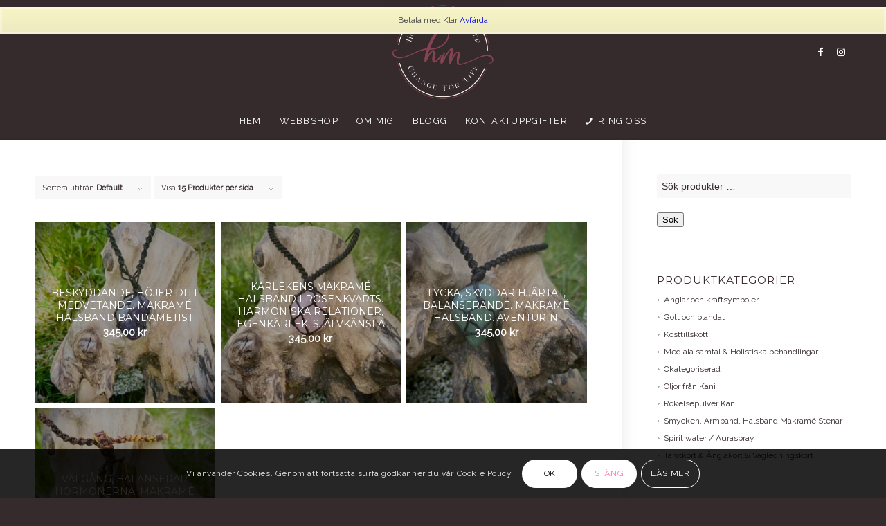

--- FILE ---
content_type: text/html; charset=utf-8
request_url: https://www.google.com/recaptcha/api2/anchor?ar=1&k=6LdAE6sfAAAAAId2ANiP9co3dOcYyXCGOk6lskxG&co=aHR0cHM6Ly9ob2xpc3RpY21ha2VvdmVyLnNlOjQ0Mw..&hl=sv&type=image&v=PoyoqOPhxBO7pBk68S4YbpHZ&theme=light&size=normal&anchor-ms=20000&execute-ms=30000&cb=egure1vrsx5m
body_size: 49486
content:
<!DOCTYPE HTML><html dir="ltr" lang="sv"><head><meta http-equiv="Content-Type" content="text/html; charset=UTF-8">
<meta http-equiv="X-UA-Compatible" content="IE=edge">
<title>reCAPTCHA</title>
<style type="text/css">
/* cyrillic-ext */
@font-face {
  font-family: 'Roboto';
  font-style: normal;
  font-weight: 400;
  font-stretch: 100%;
  src: url(//fonts.gstatic.com/s/roboto/v48/KFO7CnqEu92Fr1ME7kSn66aGLdTylUAMa3GUBHMdazTgWw.woff2) format('woff2');
  unicode-range: U+0460-052F, U+1C80-1C8A, U+20B4, U+2DE0-2DFF, U+A640-A69F, U+FE2E-FE2F;
}
/* cyrillic */
@font-face {
  font-family: 'Roboto';
  font-style: normal;
  font-weight: 400;
  font-stretch: 100%;
  src: url(//fonts.gstatic.com/s/roboto/v48/KFO7CnqEu92Fr1ME7kSn66aGLdTylUAMa3iUBHMdazTgWw.woff2) format('woff2');
  unicode-range: U+0301, U+0400-045F, U+0490-0491, U+04B0-04B1, U+2116;
}
/* greek-ext */
@font-face {
  font-family: 'Roboto';
  font-style: normal;
  font-weight: 400;
  font-stretch: 100%;
  src: url(//fonts.gstatic.com/s/roboto/v48/KFO7CnqEu92Fr1ME7kSn66aGLdTylUAMa3CUBHMdazTgWw.woff2) format('woff2');
  unicode-range: U+1F00-1FFF;
}
/* greek */
@font-face {
  font-family: 'Roboto';
  font-style: normal;
  font-weight: 400;
  font-stretch: 100%;
  src: url(//fonts.gstatic.com/s/roboto/v48/KFO7CnqEu92Fr1ME7kSn66aGLdTylUAMa3-UBHMdazTgWw.woff2) format('woff2');
  unicode-range: U+0370-0377, U+037A-037F, U+0384-038A, U+038C, U+038E-03A1, U+03A3-03FF;
}
/* math */
@font-face {
  font-family: 'Roboto';
  font-style: normal;
  font-weight: 400;
  font-stretch: 100%;
  src: url(//fonts.gstatic.com/s/roboto/v48/KFO7CnqEu92Fr1ME7kSn66aGLdTylUAMawCUBHMdazTgWw.woff2) format('woff2');
  unicode-range: U+0302-0303, U+0305, U+0307-0308, U+0310, U+0312, U+0315, U+031A, U+0326-0327, U+032C, U+032F-0330, U+0332-0333, U+0338, U+033A, U+0346, U+034D, U+0391-03A1, U+03A3-03A9, U+03B1-03C9, U+03D1, U+03D5-03D6, U+03F0-03F1, U+03F4-03F5, U+2016-2017, U+2034-2038, U+203C, U+2040, U+2043, U+2047, U+2050, U+2057, U+205F, U+2070-2071, U+2074-208E, U+2090-209C, U+20D0-20DC, U+20E1, U+20E5-20EF, U+2100-2112, U+2114-2115, U+2117-2121, U+2123-214F, U+2190, U+2192, U+2194-21AE, U+21B0-21E5, U+21F1-21F2, U+21F4-2211, U+2213-2214, U+2216-22FF, U+2308-230B, U+2310, U+2319, U+231C-2321, U+2336-237A, U+237C, U+2395, U+239B-23B7, U+23D0, U+23DC-23E1, U+2474-2475, U+25AF, U+25B3, U+25B7, U+25BD, U+25C1, U+25CA, U+25CC, U+25FB, U+266D-266F, U+27C0-27FF, U+2900-2AFF, U+2B0E-2B11, U+2B30-2B4C, U+2BFE, U+3030, U+FF5B, U+FF5D, U+1D400-1D7FF, U+1EE00-1EEFF;
}
/* symbols */
@font-face {
  font-family: 'Roboto';
  font-style: normal;
  font-weight: 400;
  font-stretch: 100%;
  src: url(//fonts.gstatic.com/s/roboto/v48/KFO7CnqEu92Fr1ME7kSn66aGLdTylUAMaxKUBHMdazTgWw.woff2) format('woff2');
  unicode-range: U+0001-000C, U+000E-001F, U+007F-009F, U+20DD-20E0, U+20E2-20E4, U+2150-218F, U+2190, U+2192, U+2194-2199, U+21AF, U+21E6-21F0, U+21F3, U+2218-2219, U+2299, U+22C4-22C6, U+2300-243F, U+2440-244A, U+2460-24FF, U+25A0-27BF, U+2800-28FF, U+2921-2922, U+2981, U+29BF, U+29EB, U+2B00-2BFF, U+4DC0-4DFF, U+FFF9-FFFB, U+10140-1018E, U+10190-1019C, U+101A0, U+101D0-101FD, U+102E0-102FB, U+10E60-10E7E, U+1D2C0-1D2D3, U+1D2E0-1D37F, U+1F000-1F0FF, U+1F100-1F1AD, U+1F1E6-1F1FF, U+1F30D-1F30F, U+1F315, U+1F31C, U+1F31E, U+1F320-1F32C, U+1F336, U+1F378, U+1F37D, U+1F382, U+1F393-1F39F, U+1F3A7-1F3A8, U+1F3AC-1F3AF, U+1F3C2, U+1F3C4-1F3C6, U+1F3CA-1F3CE, U+1F3D4-1F3E0, U+1F3ED, U+1F3F1-1F3F3, U+1F3F5-1F3F7, U+1F408, U+1F415, U+1F41F, U+1F426, U+1F43F, U+1F441-1F442, U+1F444, U+1F446-1F449, U+1F44C-1F44E, U+1F453, U+1F46A, U+1F47D, U+1F4A3, U+1F4B0, U+1F4B3, U+1F4B9, U+1F4BB, U+1F4BF, U+1F4C8-1F4CB, U+1F4D6, U+1F4DA, U+1F4DF, U+1F4E3-1F4E6, U+1F4EA-1F4ED, U+1F4F7, U+1F4F9-1F4FB, U+1F4FD-1F4FE, U+1F503, U+1F507-1F50B, U+1F50D, U+1F512-1F513, U+1F53E-1F54A, U+1F54F-1F5FA, U+1F610, U+1F650-1F67F, U+1F687, U+1F68D, U+1F691, U+1F694, U+1F698, U+1F6AD, U+1F6B2, U+1F6B9-1F6BA, U+1F6BC, U+1F6C6-1F6CF, U+1F6D3-1F6D7, U+1F6E0-1F6EA, U+1F6F0-1F6F3, U+1F6F7-1F6FC, U+1F700-1F7FF, U+1F800-1F80B, U+1F810-1F847, U+1F850-1F859, U+1F860-1F887, U+1F890-1F8AD, U+1F8B0-1F8BB, U+1F8C0-1F8C1, U+1F900-1F90B, U+1F93B, U+1F946, U+1F984, U+1F996, U+1F9E9, U+1FA00-1FA6F, U+1FA70-1FA7C, U+1FA80-1FA89, U+1FA8F-1FAC6, U+1FACE-1FADC, U+1FADF-1FAE9, U+1FAF0-1FAF8, U+1FB00-1FBFF;
}
/* vietnamese */
@font-face {
  font-family: 'Roboto';
  font-style: normal;
  font-weight: 400;
  font-stretch: 100%;
  src: url(//fonts.gstatic.com/s/roboto/v48/KFO7CnqEu92Fr1ME7kSn66aGLdTylUAMa3OUBHMdazTgWw.woff2) format('woff2');
  unicode-range: U+0102-0103, U+0110-0111, U+0128-0129, U+0168-0169, U+01A0-01A1, U+01AF-01B0, U+0300-0301, U+0303-0304, U+0308-0309, U+0323, U+0329, U+1EA0-1EF9, U+20AB;
}
/* latin-ext */
@font-face {
  font-family: 'Roboto';
  font-style: normal;
  font-weight: 400;
  font-stretch: 100%;
  src: url(//fonts.gstatic.com/s/roboto/v48/KFO7CnqEu92Fr1ME7kSn66aGLdTylUAMa3KUBHMdazTgWw.woff2) format('woff2');
  unicode-range: U+0100-02BA, U+02BD-02C5, U+02C7-02CC, U+02CE-02D7, U+02DD-02FF, U+0304, U+0308, U+0329, U+1D00-1DBF, U+1E00-1E9F, U+1EF2-1EFF, U+2020, U+20A0-20AB, U+20AD-20C0, U+2113, U+2C60-2C7F, U+A720-A7FF;
}
/* latin */
@font-face {
  font-family: 'Roboto';
  font-style: normal;
  font-weight: 400;
  font-stretch: 100%;
  src: url(//fonts.gstatic.com/s/roboto/v48/KFO7CnqEu92Fr1ME7kSn66aGLdTylUAMa3yUBHMdazQ.woff2) format('woff2');
  unicode-range: U+0000-00FF, U+0131, U+0152-0153, U+02BB-02BC, U+02C6, U+02DA, U+02DC, U+0304, U+0308, U+0329, U+2000-206F, U+20AC, U+2122, U+2191, U+2193, U+2212, U+2215, U+FEFF, U+FFFD;
}
/* cyrillic-ext */
@font-face {
  font-family: 'Roboto';
  font-style: normal;
  font-weight: 500;
  font-stretch: 100%;
  src: url(//fonts.gstatic.com/s/roboto/v48/KFO7CnqEu92Fr1ME7kSn66aGLdTylUAMa3GUBHMdazTgWw.woff2) format('woff2');
  unicode-range: U+0460-052F, U+1C80-1C8A, U+20B4, U+2DE0-2DFF, U+A640-A69F, U+FE2E-FE2F;
}
/* cyrillic */
@font-face {
  font-family: 'Roboto';
  font-style: normal;
  font-weight: 500;
  font-stretch: 100%;
  src: url(//fonts.gstatic.com/s/roboto/v48/KFO7CnqEu92Fr1ME7kSn66aGLdTylUAMa3iUBHMdazTgWw.woff2) format('woff2');
  unicode-range: U+0301, U+0400-045F, U+0490-0491, U+04B0-04B1, U+2116;
}
/* greek-ext */
@font-face {
  font-family: 'Roboto';
  font-style: normal;
  font-weight: 500;
  font-stretch: 100%;
  src: url(//fonts.gstatic.com/s/roboto/v48/KFO7CnqEu92Fr1ME7kSn66aGLdTylUAMa3CUBHMdazTgWw.woff2) format('woff2');
  unicode-range: U+1F00-1FFF;
}
/* greek */
@font-face {
  font-family: 'Roboto';
  font-style: normal;
  font-weight: 500;
  font-stretch: 100%;
  src: url(//fonts.gstatic.com/s/roboto/v48/KFO7CnqEu92Fr1ME7kSn66aGLdTylUAMa3-UBHMdazTgWw.woff2) format('woff2');
  unicode-range: U+0370-0377, U+037A-037F, U+0384-038A, U+038C, U+038E-03A1, U+03A3-03FF;
}
/* math */
@font-face {
  font-family: 'Roboto';
  font-style: normal;
  font-weight: 500;
  font-stretch: 100%;
  src: url(//fonts.gstatic.com/s/roboto/v48/KFO7CnqEu92Fr1ME7kSn66aGLdTylUAMawCUBHMdazTgWw.woff2) format('woff2');
  unicode-range: U+0302-0303, U+0305, U+0307-0308, U+0310, U+0312, U+0315, U+031A, U+0326-0327, U+032C, U+032F-0330, U+0332-0333, U+0338, U+033A, U+0346, U+034D, U+0391-03A1, U+03A3-03A9, U+03B1-03C9, U+03D1, U+03D5-03D6, U+03F0-03F1, U+03F4-03F5, U+2016-2017, U+2034-2038, U+203C, U+2040, U+2043, U+2047, U+2050, U+2057, U+205F, U+2070-2071, U+2074-208E, U+2090-209C, U+20D0-20DC, U+20E1, U+20E5-20EF, U+2100-2112, U+2114-2115, U+2117-2121, U+2123-214F, U+2190, U+2192, U+2194-21AE, U+21B0-21E5, U+21F1-21F2, U+21F4-2211, U+2213-2214, U+2216-22FF, U+2308-230B, U+2310, U+2319, U+231C-2321, U+2336-237A, U+237C, U+2395, U+239B-23B7, U+23D0, U+23DC-23E1, U+2474-2475, U+25AF, U+25B3, U+25B7, U+25BD, U+25C1, U+25CA, U+25CC, U+25FB, U+266D-266F, U+27C0-27FF, U+2900-2AFF, U+2B0E-2B11, U+2B30-2B4C, U+2BFE, U+3030, U+FF5B, U+FF5D, U+1D400-1D7FF, U+1EE00-1EEFF;
}
/* symbols */
@font-face {
  font-family: 'Roboto';
  font-style: normal;
  font-weight: 500;
  font-stretch: 100%;
  src: url(//fonts.gstatic.com/s/roboto/v48/KFO7CnqEu92Fr1ME7kSn66aGLdTylUAMaxKUBHMdazTgWw.woff2) format('woff2');
  unicode-range: U+0001-000C, U+000E-001F, U+007F-009F, U+20DD-20E0, U+20E2-20E4, U+2150-218F, U+2190, U+2192, U+2194-2199, U+21AF, U+21E6-21F0, U+21F3, U+2218-2219, U+2299, U+22C4-22C6, U+2300-243F, U+2440-244A, U+2460-24FF, U+25A0-27BF, U+2800-28FF, U+2921-2922, U+2981, U+29BF, U+29EB, U+2B00-2BFF, U+4DC0-4DFF, U+FFF9-FFFB, U+10140-1018E, U+10190-1019C, U+101A0, U+101D0-101FD, U+102E0-102FB, U+10E60-10E7E, U+1D2C0-1D2D3, U+1D2E0-1D37F, U+1F000-1F0FF, U+1F100-1F1AD, U+1F1E6-1F1FF, U+1F30D-1F30F, U+1F315, U+1F31C, U+1F31E, U+1F320-1F32C, U+1F336, U+1F378, U+1F37D, U+1F382, U+1F393-1F39F, U+1F3A7-1F3A8, U+1F3AC-1F3AF, U+1F3C2, U+1F3C4-1F3C6, U+1F3CA-1F3CE, U+1F3D4-1F3E0, U+1F3ED, U+1F3F1-1F3F3, U+1F3F5-1F3F7, U+1F408, U+1F415, U+1F41F, U+1F426, U+1F43F, U+1F441-1F442, U+1F444, U+1F446-1F449, U+1F44C-1F44E, U+1F453, U+1F46A, U+1F47D, U+1F4A3, U+1F4B0, U+1F4B3, U+1F4B9, U+1F4BB, U+1F4BF, U+1F4C8-1F4CB, U+1F4D6, U+1F4DA, U+1F4DF, U+1F4E3-1F4E6, U+1F4EA-1F4ED, U+1F4F7, U+1F4F9-1F4FB, U+1F4FD-1F4FE, U+1F503, U+1F507-1F50B, U+1F50D, U+1F512-1F513, U+1F53E-1F54A, U+1F54F-1F5FA, U+1F610, U+1F650-1F67F, U+1F687, U+1F68D, U+1F691, U+1F694, U+1F698, U+1F6AD, U+1F6B2, U+1F6B9-1F6BA, U+1F6BC, U+1F6C6-1F6CF, U+1F6D3-1F6D7, U+1F6E0-1F6EA, U+1F6F0-1F6F3, U+1F6F7-1F6FC, U+1F700-1F7FF, U+1F800-1F80B, U+1F810-1F847, U+1F850-1F859, U+1F860-1F887, U+1F890-1F8AD, U+1F8B0-1F8BB, U+1F8C0-1F8C1, U+1F900-1F90B, U+1F93B, U+1F946, U+1F984, U+1F996, U+1F9E9, U+1FA00-1FA6F, U+1FA70-1FA7C, U+1FA80-1FA89, U+1FA8F-1FAC6, U+1FACE-1FADC, U+1FADF-1FAE9, U+1FAF0-1FAF8, U+1FB00-1FBFF;
}
/* vietnamese */
@font-face {
  font-family: 'Roboto';
  font-style: normal;
  font-weight: 500;
  font-stretch: 100%;
  src: url(//fonts.gstatic.com/s/roboto/v48/KFO7CnqEu92Fr1ME7kSn66aGLdTylUAMa3OUBHMdazTgWw.woff2) format('woff2');
  unicode-range: U+0102-0103, U+0110-0111, U+0128-0129, U+0168-0169, U+01A0-01A1, U+01AF-01B0, U+0300-0301, U+0303-0304, U+0308-0309, U+0323, U+0329, U+1EA0-1EF9, U+20AB;
}
/* latin-ext */
@font-face {
  font-family: 'Roboto';
  font-style: normal;
  font-weight: 500;
  font-stretch: 100%;
  src: url(//fonts.gstatic.com/s/roboto/v48/KFO7CnqEu92Fr1ME7kSn66aGLdTylUAMa3KUBHMdazTgWw.woff2) format('woff2');
  unicode-range: U+0100-02BA, U+02BD-02C5, U+02C7-02CC, U+02CE-02D7, U+02DD-02FF, U+0304, U+0308, U+0329, U+1D00-1DBF, U+1E00-1E9F, U+1EF2-1EFF, U+2020, U+20A0-20AB, U+20AD-20C0, U+2113, U+2C60-2C7F, U+A720-A7FF;
}
/* latin */
@font-face {
  font-family: 'Roboto';
  font-style: normal;
  font-weight: 500;
  font-stretch: 100%;
  src: url(//fonts.gstatic.com/s/roboto/v48/KFO7CnqEu92Fr1ME7kSn66aGLdTylUAMa3yUBHMdazQ.woff2) format('woff2');
  unicode-range: U+0000-00FF, U+0131, U+0152-0153, U+02BB-02BC, U+02C6, U+02DA, U+02DC, U+0304, U+0308, U+0329, U+2000-206F, U+20AC, U+2122, U+2191, U+2193, U+2212, U+2215, U+FEFF, U+FFFD;
}
/* cyrillic-ext */
@font-face {
  font-family: 'Roboto';
  font-style: normal;
  font-weight: 900;
  font-stretch: 100%;
  src: url(//fonts.gstatic.com/s/roboto/v48/KFO7CnqEu92Fr1ME7kSn66aGLdTylUAMa3GUBHMdazTgWw.woff2) format('woff2');
  unicode-range: U+0460-052F, U+1C80-1C8A, U+20B4, U+2DE0-2DFF, U+A640-A69F, U+FE2E-FE2F;
}
/* cyrillic */
@font-face {
  font-family: 'Roboto';
  font-style: normal;
  font-weight: 900;
  font-stretch: 100%;
  src: url(//fonts.gstatic.com/s/roboto/v48/KFO7CnqEu92Fr1ME7kSn66aGLdTylUAMa3iUBHMdazTgWw.woff2) format('woff2');
  unicode-range: U+0301, U+0400-045F, U+0490-0491, U+04B0-04B1, U+2116;
}
/* greek-ext */
@font-face {
  font-family: 'Roboto';
  font-style: normal;
  font-weight: 900;
  font-stretch: 100%;
  src: url(//fonts.gstatic.com/s/roboto/v48/KFO7CnqEu92Fr1ME7kSn66aGLdTylUAMa3CUBHMdazTgWw.woff2) format('woff2');
  unicode-range: U+1F00-1FFF;
}
/* greek */
@font-face {
  font-family: 'Roboto';
  font-style: normal;
  font-weight: 900;
  font-stretch: 100%;
  src: url(//fonts.gstatic.com/s/roboto/v48/KFO7CnqEu92Fr1ME7kSn66aGLdTylUAMa3-UBHMdazTgWw.woff2) format('woff2');
  unicode-range: U+0370-0377, U+037A-037F, U+0384-038A, U+038C, U+038E-03A1, U+03A3-03FF;
}
/* math */
@font-face {
  font-family: 'Roboto';
  font-style: normal;
  font-weight: 900;
  font-stretch: 100%;
  src: url(//fonts.gstatic.com/s/roboto/v48/KFO7CnqEu92Fr1ME7kSn66aGLdTylUAMawCUBHMdazTgWw.woff2) format('woff2');
  unicode-range: U+0302-0303, U+0305, U+0307-0308, U+0310, U+0312, U+0315, U+031A, U+0326-0327, U+032C, U+032F-0330, U+0332-0333, U+0338, U+033A, U+0346, U+034D, U+0391-03A1, U+03A3-03A9, U+03B1-03C9, U+03D1, U+03D5-03D6, U+03F0-03F1, U+03F4-03F5, U+2016-2017, U+2034-2038, U+203C, U+2040, U+2043, U+2047, U+2050, U+2057, U+205F, U+2070-2071, U+2074-208E, U+2090-209C, U+20D0-20DC, U+20E1, U+20E5-20EF, U+2100-2112, U+2114-2115, U+2117-2121, U+2123-214F, U+2190, U+2192, U+2194-21AE, U+21B0-21E5, U+21F1-21F2, U+21F4-2211, U+2213-2214, U+2216-22FF, U+2308-230B, U+2310, U+2319, U+231C-2321, U+2336-237A, U+237C, U+2395, U+239B-23B7, U+23D0, U+23DC-23E1, U+2474-2475, U+25AF, U+25B3, U+25B7, U+25BD, U+25C1, U+25CA, U+25CC, U+25FB, U+266D-266F, U+27C0-27FF, U+2900-2AFF, U+2B0E-2B11, U+2B30-2B4C, U+2BFE, U+3030, U+FF5B, U+FF5D, U+1D400-1D7FF, U+1EE00-1EEFF;
}
/* symbols */
@font-face {
  font-family: 'Roboto';
  font-style: normal;
  font-weight: 900;
  font-stretch: 100%;
  src: url(//fonts.gstatic.com/s/roboto/v48/KFO7CnqEu92Fr1ME7kSn66aGLdTylUAMaxKUBHMdazTgWw.woff2) format('woff2');
  unicode-range: U+0001-000C, U+000E-001F, U+007F-009F, U+20DD-20E0, U+20E2-20E4, U+2150-218F, U+2190, U+2192, U+2194-2199, U+21AF, U+21E6-21F0, U+21F3, U+2218-2219, U+2299, U+22C4-22C6, U+2300-243F, U+2440-244A, U+2460-24FF, U+25A0-27BF, U+2800-28FF, U+2921-2922, U+2981, U+29BF, U+29EB, U+2B00-2BFF, U+4DC0-4DFF, U+FFF9-FFFB, U+10140-1018E, U+10190-1019C, U+101A0, U+101D0-101FD, U+102E0-102FB, U+10E60-10E7E, U+1D2C0-1D2D3, U+1D2E0-1D37F, U+1F000-1F0FF, U+1F100-1F1AD, U+1F1E6-1F1FF, U+1F30D-1F30F, U+1F315, U+1F31C, U+1F31E, U+1F320-1F32C, U+1F336, U+1F378, U+1F37D, U+1F382, U+1F393-1F39F, U+1F3A7-1F3A8, U+1F3AC-1F3AF, U+1F3C2, U+1F3C4-1F3C6, U+1F3CA-1F3CE, U+1F3D4-1F3E0, U+1F3ED, U+1F3F1-1F3F3, U+1F3F5-1F3F7, U+1F408, U+1F415, U+1F41F, U+1F426, U+1F43F, U+1F441-1F442, U+1F444, U+1F446-1F449, U+1F44C-1F44E, U+1F453, U+1F46A, U+1F47D, U+1F4A3, U+1F4B0, U+1F4B3, U+1F4B9, U+1F4BB, U+1F4BF, U+1F4C8-1F4CB, U+1F4D6, U+1F4DA, U+1F4DF, U+1F4E3-1F4E6, U+1F4EA-1F4ED, U+1F4F7, U+1F4F9-1F4FB, U+1F4FD-1F4FE, U+1F503, U+1F507-1F50B, U+1F50D, U+1F512-1F513, U+1F53E-1F54A, U+1F54F-1F5FA, U+1F610, U+1F650-1F67F, U+1F687, U+1F68D, U+1F691, U+1F694, U+1F698, U+1F6AD, U+1F6B2, U+1F6B9-1F6BA, U+1F6BC, U+1F6C6-1F6CF, U+1F6D3-1F6D7, U+1F6E0-1F6EA, U+1F6F0-1F6F3, U+1F6F7-1F6FC, U+1F700-1F7FF, U+1F800-1F80B, U+1F810-1F847, U+1F850-1F859, U+1F860-1F887, U+1F890-1F8AD, U+1F8B0-1F8BB, U+1F8C0-1F8C1, U+1F900-1F90B, U+1F93B, U+1F946, U+1F984, U+1F996, U+1F9E9, U+1FA00-1FA6F, U+1FA70-1FA7C, U+1FA80-1FA89, U+1FA8F-1FAC6, U+1FACE-1FADC, U+1FADF-1FAE9, U+1FAF0-1FAF8, U+1FB00-1FBFF;
}
/* vietnamese */
@font-face {
  font-family: 'Roboto';
  font-style: normal;
  font-weight: 900;
  font-stretch: 100%;
  src: url(//fonts.gstatic.com/s/roboto/v48/KFO7CnqEu92Fr1ME7kSn66aGLdTylUAMa3OUBHMdazTgWw.woff2) format('woff2');
  unicode-range: U+0102-0103, U+0110-0111, U+0128-0129, U+0168-0169, U+01A0-01A1, U+01AF-01B0, U+0300-0301, U+0303-0304, U+0308-0309, U+0323, U+0329, U+1EA0-1EF9, U+20AB;
}
/* latin-ext */
@font-face {
  font-family: 'Roboto';
  font-style: normal;
  font-weight: 900;
  font-stretch: 100%;
  src: url(//fonts.gstatic.com/s/roboto/v48/KFO7CnqEu92Fr1ME7kSn66aGLdTylUAMa3KUBHMdazTgWw.woff2) format('woff2');
  unicode-range: U+0100-02BA, U+02BD-02C5, U+02C7-02CC, U+02CE-02D7, U+02DD-02FF, U+0304, U+0308, U+0329, U+1D00-1DBF, U+1E00-1E9F, U+1EF2-1EFF, U+2020, U+20A0-20AB, U+20AD-20C0, U+2113, U+2C60-2C7F, U+A720-A7FF;
}
/* latin */
@font-face {
  font-family: 'Roboto';
  font-style: normal;
  font-weight: 900;
  font-stretch: 100%;
  src: url(//fonts.gstatic.com/s/roboto/v48/KFO7CnqEu92Fr1ME7kSn66aGLdTylUAMa3yUBHMdazQ.woff2) format('woff2');
  unicode-range: U+0000-00FF, U+0131, U+0152-0153, U+02BB-02BC, U+02C6, U+02DA, U+02DC, U+0304, U+0308, U+0329, U+2000-206F, U+20AC, U+2122, U+2191, U+2193, U+2212, U+2215, U+FEFF, U+FFFD;
}

</style>
<link rel="stylesheet" type="text/css" href="https://www.gstatic.com/recaptcha/releases/PoyoqOPhxBO7pBk68S4YbpHZ/styles__ltr.css">
<script nonce="o93ltfVyD3mp9Mct2nSUbw" type="text/javascript">window['__recaptcha_api'] = 'https://www.google.com/recaptcha/api2/';</script>
<script type="text/javascript" src="https://www.gstatic.com/recaptcha/releases/PoyoqOPhxBO7pBk68S4YbpHZ/recaptcha__sv.js" nonce="o93ltfVyD3mp9Mct2nSUbw">
      
    </script></head>
<body><div id="rc-anchor-alert" class="rc-anchor-alert"></div>
<input type="hidden" id="recaptcha-token" value="[base64]">
<script type="text/javascript" nonce="o93ltfVyD3mp9Mct2nSUbw">
      recaptcha.anchor.Main.init("[\x22ainput\x22,[\x22bgdata\x22,\x22\x22,\[base64]/[base64]/UltIKytdPWE6KGE8MjA0OD9SW0grK109YT4+NnwxOTI6KChhJjY0NTEyKT09NTUyOTYmJnErMTxoLmxlbmd0aCYmKGguY2hhckNvZGVBdChxKzEpJjY0NTEyKT09NTYzMjA/[base64]/MjU1OlI/[base64]/[base64]/[base64]/[base64]/[base64]/[base64]/[base64]/[base64]/[base64]/[base64]\x22,\[base64]\\u003d\\u003d\x22,\x22w7k4w6UpfcOAD3rDjlLCisOCwo1Mf8KsRFMUw5HCl8O0w4VNw5XDucK4WcOgOAtfwrF9P31QwpBtwrTCrj/DjyPCo8KMwrnDssK/TCzDjMKQaH9Ew4LCpCYDwoUvXiNww7LDgMOHw4zDk8KncsKkworCmcO3ZcOPTcOgPcOrwqosbsO1LMKfL8OaA2/CvEzCkWbCjcO8IxfCmMKvZV/Dj8OrCsKDRcKaBMO0wrzDuCvDqMOjwrMKHMKGXsOBF2ccZsOow6zCtsKgw7ApwpPDqTfCocOXICfDu8KQZ1NfwqLDmcKIwpUgwoTCkjrCqMOOw694wovCrcKsAMKJw48xRVAVBX/DusK1FcKrworCoHjDiMKKwr/Cs8KFwqbDlSUBICDCnADCvG0ICyBfwqIgRsKDGWpuw4PCqC/[base64]/[base64]/CjsKMKsKjIcOZw5vCmwMIw7U4XkPDjWYUwpPCiAIYw77DnSrCmcO9XMK/w6INw5JiwrMCwoJzwqdZw7LCijABAsO2TsOwCC/ConXCggUJSjQqwr8hw4Erw6Row6xKw4jCt8KRXcKpwr7CvR9Cw7g6wp/Cjj0kwp9+w6jCvcO9NwjCkSNlJ8OTwr13w4kcw5LCvkfDscKkw5EhFnt8w4EGw61DwqMTJns2wrHDhsKtNcOhw4rCjldKwpcqWBlEw6vCtsKww4B2w7LDow8Hw7XDhCl/T8OYFcKIwqTClER6woDDghkzXXrCijExw64tw7LCtR9Gwo4fHyPCtMKTwqDClHrDsMOxwrZXb8OjRcK5RTgJwq3Cvg7ChcK/dw4WWg0eTBnCqToLeFQPw5EcbhRWT8KUwpIHwrTCssOqw4bDosOaCwk0wojCnMKPMAA5w7zDpXA8WMKoIl5KSy7Dh8KHw5LDk8KBF8OBPnUUwq5oZDLCusOBcUnClcOeP8KAf3TCoMKpcz4cKsO0Vl7ClcO8UsKnwo7Cvg57wrjCq0IDC8OpJsOTUkJpwq/DkQYDw4EwICAEGEAgPcKgQh0yw50Sw7TCtlYeeS7CmzLCoMKQVX4sw61fwqRmAcOjCnRPw53DmsKZw5YEw6PDoknDiMOVDz8XdzI4w7ozRsKJw77Dtl8ow7vCkyk8TgvDqMOJw4LCmsOdwq08wojDggl/[base64]/[base64]/wrB7w602w5AAXMOPJcOEwoo4VcKYwqMmQBFEwoIDMn1nw50zB8Ouwp3Dpx7Dt8KIwp3Chh7CmQrCtMOMYsOjaMKMwoQWwpEnOsKgwqkkZ8KbwqAuw67DiDHDkXVfVjfDnCInNsKJwpTDhMODdmPClHRHwr4Xw4o/wrbCgTUjdkvDkcOmwqA6wpLDhsKBw5dFTXhcwqLDksOFwq7Dm8Knwo0qQMKkw7fDv8KBXMOTEcOsM0NPH8OMw6bCnicrwp/DhHQYw6F9w5bDjBdAScKHLMKpbcOiTMOuw7EJI8OdAgLDkcOgGMKsw78/XHvDicKiw6/Dqg/Dv1YhUE1eMl0Xw4DDj27DuTLDtMOVEkbDhS/Djk3CrTjCpsKMwrUtw4AAc0ZbwqLClk4Dw5fDjsOCwp7DvXAow5zDlVMyGHJQw79macKnwrDDqkHCgULDkMONw6kbwrhCcMOLw4PCig4aw6JhJHsEwrkeCkoaZEJ6wrtkXMKCPsODAzEhQ8KyZBrCt3jCqA/[base64]/J8KUAVrDlsOdw4hxwpvDpMKEwq/Dt8K4XMKTDB0Mw60ZfsK+XcOUbg8FwpkvbBzDtFMkEX4Nw6DCo8KFwpR+w63DlcOTCh7Ct3/CksKYEsKuw6bChF/DkcK7AcOMBMKJdnJ6wrwyRMKTBcKLHMKtw5LDhH7DoMObw6Y8J8OGF2nDkGlLwpM+SMOFFzdeXMOqwqtBdHnCp2TDt3nCrF/CqWpowpAmw7rDhyXCsiwtwpVSwoHDqkjDv8O4CX3CvH/DjsO7w6XDhMONGU/[base64]/[base64]/IMK/wqzDg2puwpJFw6TDjSbCsg7Du0vDk8KCwqVyJMKgAsKfw6Z0wrrDixbDq8Kew7XCrsOdFcKXYsKZJTwYw6HCvD/CjkzDiwMuwp5pwqLCsMKSw4FASsK/Z8O5w5/DpsKmQMKnwpvCuHvCoALCkhnChxNRw4MEJMKAw4k1Ek4EwoTCtXo6DWPDoxDCqsKyZBx+wo7CqjnDoS8xw7VHwqHCq8OwwoJ/V8KBKsK/dMO7w6p0w7fDgR0IB8KvGsKhw7fCh8Krwo/CusOqeMKzwojCocOWw47CpMKTw4Mbwq9QCjpnYsK2woDDtsOJQxN4CgMww7oPIhjCisOfLcO6w5zCsMOqw6TDpcOZHMOIIiPDusKNRsOSRSTDocKVwoRjwozChsOZw7LDo07Ci27DmsKjRibDunHDh0xzw5HCvcOxw7kbwrDCiMKoIcK/wrnCpcKnwrFrKsKcw4PDnEXDm2XDvyvDukDDucOhe8KywqjDqMOPwqvDrMO1w6PDjTTClMOGL8KLVQTCisK2H8KGw6lZIxpnU8ONR8KPWjctb27DqcKewrXCg8O6w5kgw5oiPSvDgyfDvWvDtcO/[base64]/Dv0tfwqXDrsOSSWfDjknDk8KmEMODZX/Cn8OPETgofkM7aFZBwoXChBzCohIAw4TCghrCuAJWU8Kbw7fDuEbDtEIhw43Dp8OPOgrCmcO4RMOBI0gDbTXDkxFIwrknwo7DmwHDghkowrrCrsKjbcKZAMK6w7fDhsKkw6RzCsO+GsKDJVTChwPDh2UWNifCssOHwoI/b1pXw4vDh3s+XAzCul1CLMOxVQpcw6PDlXLCoAQUwr9vwrtDQDjCjcKWW1xQBGZUw7jDog4swprDlcK4Ag/[base64]/[base64]/CkiXCjksjaHJVDHdFAUzDpl3Cv8K/wrDCsMK1MMOKwr7DicOLW0DCjTHDkWHCjsO0e8Ohw5fDvMKswrDDisKHLwNwwqVQwqLDv1kjwrjCvcKLwpc2w7lRwobCpcKCcgbDlk3DpcOdwpsAw5c6X8KSw5XCqUfCr8Oiw5LDn8KndjvDvcOMw7bCkirCpsKQW2rCly8Gw43CvMOWwr45EsOew4/CjXoZw6J7w7/CkcOOa8OFBDvCgcOJW3HDvWMwwqvCoQYmwolow5peZG3DhHFsw4NIwowYwop6woJZwqhqKhLCrxHCnMK5w6fDtsKmwpkvwpl/wqJDw4XCi8OhIG8xw4Uww58MworCg0XDk8KvfMOYCAfCky9NW8OlBWBaYsOwwrTDlFjDkToQw7o2wrHDicKNw44uXMK1wq5Hw71wdAEkw4U0ElY9wqvDig/Dl8KZD8OZJ8KiJDISAiswwrLDjcOlwpBdAMOjwqQ4woQOw4XCvMKEHW1pPX3CsMOLw5nCvBzDq8OXbcKgC8OHfxPCr8KteMO8JcKeYSrDhxFhXQfCtcOgE8K5w77DrMKzLsOUwpYVw6wEwp/DliV6bS/[base64]/BnHDk8KQMsOpMRJwwrhgQXZqDR4xw7ZkQWQyw7F/[base64]/FVfCp0c5YsOKI8KYwrsWVHPDuFJvwq7Cg2trwpHDiAkGUsKnacObEHvCrsOTwqbDrxHDknIzDsOpw6XDmcOVLy7Cj8KcD8KFw7RkV3vDhyQWw73CsnUCw7M0w7YHwoDDqsKJwqvCm1MmwpbDunhUQMKUfy9hW8OXP2ddw5oQw7IwAB/DtmPDlsOLw7lJwqrDt8O5w5kFw6RfwqoFwqLDqMKPM8ORIiEZTC7CncKhwokHwpnDo8K+wq8JcB56XFEhw6tMUcOQw6sre8OBTylewrXCk8Onw57DhVR1wr4UwoPCixLCrRlOAsKfw4PDkMKswrF/[base64]/CplvCmsO1esO4w6ZAw5NPw64UDsOcwpPClmteRMODeEXDp2rDhMKhVB/DpmRycUswZsOSJEhYwrcQw6PDrittwrjDjMKWw6zDmTIXCcO7w4/DlMOuw60GwrwuJlsdaAvCgQHDgQ/DqyLCscKUP8KxwpHDtzfCmXoDw6AqMsKwK3jCt8KCw7LCv8KkAsKzURZbwo1ewq95wr5DwrApd8KsMV8nKzhWZsOwMUvCr8Kbw6pNw6TCpQw5w6N3wqNQwptuUER5Fnk/FMOoWS3CsHDDpsODQk1wwrDDkcOww4EdwpbDqmQtdCQuw4rCusKcCsOaMMOUw6Z9EXLCpA7Cum5XwrAwHsKgw4jDrMK9MMK8YljDusOSW8OpCcKRX23Cs8Osw4DCjVvDqi1JwqYyaMKXwq8aw7PCvcOpEDjCo8K9wpgTETNDwqsUIhcfw595Q8Ohwr/Do8Kte0A9OTrDpMKlwp/[base64]/ChURHaGh4w4x7QsOVW8Kow6gJw4BiM8KXUAhMwrxawqjDucKrVElDw47CksKHwo/DlcOxOVHDm1QRw4bCiRElZMO8MHYZaWbDpQLCkkZow5c0ZmVswqlTTcOBTWV/w5nDonbDo8Kyw4BgwqvDncOYwrDCmzgBccKQwpzCr8KCS8K+bFfCjQ7CtGfDpsOgKcO3w4cVw6/DjiYawqo1wqbCgk4gw7HCsW7Dm8OUw7nDjsKyKcKvXEBVw7rDoWcOHsKUwrc3wrBYw7JsPwkMTsK7w6dPIyxlwogSw4/[base64]/Cmw4gZ8O7w7xyYsO6PnROwp4eUMOYYMKpUcKHCGoUwp8vw6/Dm8KiwrnDpcOCwoNbwonDjcKBX8ONQcOvK3fCkjfDj2/CvnAhwpbDqcO8w40dwpjCqsKdCMOgwqxzw63CvMKJw5/DvsKowrHDilrDiSrDtShmLMOBPMOKcVZiwpddw5t6wq3Dh8OyPE7DiFluOMKHOQHDqRxTN8KZw5fDncOXwqTCqsKGPUzDqcKkw78Nw47DjFbDqT8xwpjDs3A/worCncOmWMOOwqXDq8KHExIRwo7CoWw/a8OYwo80H8OCw4M4c0ldHMOKXcKeQkvDqiV6w5pKwoXDtMOKwokRZsKhw6fCoMOHwrrDgXvDv0Myw4/Cl8KZwpbDgcOYTMKxwowkGytycsOZwrzCjSEGIzrCjMOSflxgwobDlhZZwopCRsK8McKBdcOcSUokMcOkw4vCoUIkw4wvMMKhw6AAc0vDjcO/wobCtcOhUMOFcFnDiihxwo4fw4JWIDXCgMK2XcOnw5svesOJbEPDt8OUwovCpjMOw55cY8KRwohnb8KVZ3d5w4EmwoHDkcOewp1iw547w4oXWFnCvMKXwo/Dh8O5wpg6IMOLw5DDqVgYwr3Dg8OxwprDulFOCsKMw4oHACZPFMOdw4XDlsK+wrJYFx13w45HwpXCnADCsEF+ZMKxw7bCuhPCo8KjZ8O2eMOWwo5Ww6xQHjEiw7vCsXnCvsO8OMOWw6dcwoBeC8Oiwq19w77DtidZLDopQyxow4NlLMKSw7Iww67Ds8O0w68cw4nDtn/[base64]/[base64]/[base64]/CpD/CtcKNZkwlwobDo8Kqw6XDgX/Ck8OhCcKPIw4PMwheSsOFwq7DjkBFHTvDt8OcwrLDosK6f8OYw40HSDzCt8OGajQXwrbDt8OVw5pvw7Qlw6DCmsO1ewEeU8OTP8Kww6DCtMObBsOPw58mZsKKwpjDlnlRKMKZNMOaLcO2dcK4NwHCssO2dHYzIh9+w6xtQQAEIMOUwqEcXUxawpwNw6nCqV/Dm3UJw5h9W27DtMKrwoEZTcOGwq5ww63DtxfCsG9NZ2DDlcKWFcOPRlnDqn3CtSQgw6LDhFFOdsODwpJIYW/[base64]/Dllsnwr3Cq8O1MsOSTsKkTMO5RMKXLMK0aMKHOgVxBMOXLlgxEnANwq0gF8Oow4rCpcOMwrrChVbDuB7Dq8OjY8KtT1BKwqYWFBp0LMKUw5cPHMKzw4/CosK/O38ZBsKyw6jDoBFBwrvCjy/CgQAcw7FROi0dw6nDlUlRIHnCiilLw4PCgS/[base64]/[base64]/[base64]/P8O7HHAKw5xnw5fDiRk3wo/DosOuwr16w6oKTXIVAQxswqozwo7Cs1UPRcKVw5bCvTcxDi/DrAthJcKgbMOvcRfDl8O6wqccb8KtBSF7w4E1w5LCmcO2Kz3DjWPCh8KMPUAjw7vCkcKtw77CvcOHwrHCmlE9w6DChTrCp8OrGGFEYSdXwpXCrcOpwpXCg8Kyw7xodwxlR3ZWwpzCjBfDu1TCvsONw6TDmMKwf0fDv3fDiMKRw4/[base64]/[base64]/DpcK+RcKrURdRw53DngYoRcK6w47DlxEiERXDo1Mpw78tA8KLHm/[base64]/DiltGw4JHEhDDrkzDicKVw5HCmcKKwol/w6HCq8K7AUXDl8KBWMKpwrRAw6tww4DCmQZYwr4sw5fDtRRywrPCo8OJw7wcXAXDt34Jw7DCp2/DqFfDrMO8JcKZS8KHwp/CicKFwpLCt8OeI8KUwo7DjsKxw6piw6VYaSEJTWwveMOhchzDiMOwUcKdw49dLwNpwoNNE8OwGcKWf8Opw5osw5h6KMOiwplJF8Ksw6R9w7ZFRcKjWMOfDsOAA3lUwpPCtn7DrMKcwrvCmMKJWcO0ETUSPw4tamoMwogPJSbDicOPwpsUEggEw7NyfkbCs8Onw7/CunLDr8K6fMO1KcOBwokHQMONWiE3b1I+CiLDnhDDicKDfMK/[base64]/CnsKewrTDmsObKAs5TFDClStQwrbCvhDCmcO5MMKeScOrDWV6A8OlwrfDtMKvwrJkAMOaIcK7WcOic8KbwpBdw78vw6PCpRENwrjDkiNqwo3Cimxtw4vDrDN0Skovb8Opw7ROL8K0fsK0W8O+AcKmaHAowpI5Mx3Dn8O8w7TDj3/Dqws7w5RkGcOVCsKVwqzDkk1LRsOdw5rCrhVrw5zCg8OKwrIzw43Cj8K7IA/[base64]/clLDrTPCq8OIdyrCg8OzwpFZNMOBw5Ehw5w1PRQjZsKhKmfCnMO0w59Qw5nCisKjw74oHCzDs0LDoBZRw50XwpcDcCY1w51MV23DhBEuw6bDn8K1eBVSwqhGw6YowpfDqibDmz7Cg8OlwqjDu8O8JRUZMsKawp/DvgLDggYZIcOjPcOuw6YEGcOuw4fCn8K7wovDt8OvE1FBaRvDq0bCssOKwoDDlQoNw5nCt8OAHivCnsK+c8ONEcOiwojDljfCsg9zSHXCgDhewqLDgTdpV8OzD8KESGjDvB/CiXkxQcO4HsORwqrCkHkrw6fCscKmwrpUJxjDnlFuAjrDoBQ/wqnCpHjCgUTCqRpTwqEyw7TDo2p6MBQ5M8KaYXU1bsKrwrwNwqFkw6oowp0CdRfDgxlFf8ODasKUw4LCmsOKw6TCk0E/WcOSwqExEsO3JUNrA11lwrQOwpAjwrfDlMK+ZcOew4XDl8KhWBUZeU/DjMKow48Yw6s9w6DDnH3CrsOSwq5iwpDDoizCp8OCSRQENSDDoMKvSHYiw5XDnlHClsKdw4M3OFQswr8cCsKjQMOqw6oIwoUJKMKnw5LDoMO+GcKowrRVGCbCqExCGsKCch/CuU0+wpDCjmkCw7tYJsONZF7ChzfDqsOAeU/CgVcWwp1aUcKaAsKycGcfTFTDpmzCnsKPbHnChFvDhmV5KMKmw7gfw43CjcK+QzF5K3QLP8OGw7fDtsOFwrTDkVduw5FFcFXCssOjCmLDqcOKwrgVF8O0wrLDkQUuRsO2A1vDqnXCosKZTjhpw5R7BkXDiQMGwqfChwfCpG5/[base64]/wrYYKhTCu8OnaR8Gw73DtE7DrDJMw5h+BEtbb2fDnzzCtMKhBhDDscKZwpkFasOMwqDDvcOcw6fChsKzwpvCpnPChXHDisOgbnHCj8OcXjfDssOOwrzChDLDmsKVPBvDqcKdW8OKw5fCrCnDjVtSwqoIcGjCkMKZTsK4McOSAsO3FMK0wpENYFbCs1nDgMKGBsOKw4/DlBTClEogw6bDjsOzwpjCs8K5LyrCmMK3w6AcHzvCusKwI0lTSm7DusKSTAgLZcK0e8KUV8OTwr/[base64]/w6XCrsKfwo3DmcKnBMOjwpwtwqFgQMOtw5fCjMKvw57DqcKwwoXCqAl1w4/ChF90GCDCky7CuBg9wq/CksO7Y8KVwqHDhMKzw4oXU2rCqBrDu8KcwqnCoHc1wpkBGsOFw7rCoMK2w6fCrMKPKcO7W8Onw4fDhMOOwpLCjRjDuh1jw43CsVLChBZ/woTCjVRnw4nDtldsw4PCsnDDpnnDrMKZCsOvEsKcZcKsw7gKwpvDlE3ClsOYw5Iyw6gFEwgNwpJ/HnBzw7wgw4pIw7IQw5vCnMOxd8OkwqPDssK9BsOlDl1yGMKoJRPDt3fCtTrCjcKWMsOWE8Olw4sXw4HCgnXCisOywpHDnMOnZWRvwocxwrnDq8Kjw748QUkkWMKEdw/CksOYZHPDvsKrZMKSVXbDkWBWH8K3w5jDhwzCucOuFEIMwoJdwoIGwrxZO3cpwrJIw6TDgkpyJsOXO8KTwrtNKFw2AVLCokcnwobDs17Dg8KBNB3Dj8OTMcOIw43DjcO9LcKMCsOBM2fCnsK9aRcZwokBcMOVDMO5wq/ChQgRKQ/[base64]/DjMKMOsOsw5BYRcO9GjfCo3bCkcKYw4DChCVIdcKuwoQ4VlNhZX/[base64]/DrsKUw61Mw68+w4TCknF1XyjCqsOFw7HCokptRcOPw5DCi8OEYRnDhsOFw4VKasOSw5ElNMKXw69pM8OsYUbCo8K9FcOHd3jCsWdqwoMFQXXCscKewpXDgMOawr/Dh8OOYmIfwoPDvcK3wrBxYCfDmcOOTmvDgsOEZVbDn8KYw7QXbMOfRcOSwowva1rDpMKWwrTDkgPClMK0w5TCgWzDlsKrwoFrcQlhDnIOwrrDv8OPVm/CpwcaCcOfw484wqAIw5dYWkzCicOQQAPCrsKnbsOlw7jDl2ppwrrCoCR9wpZZw4zDmg3DtsKVw5VVFsKTwpjDgsOUw5zDqcKHwq93BjbDlglXc8ONwpbCuMKHw63DkcKdw7nCh8KGcMOLR1bDrcO1wqMeLgJLJ8OTHFfCh8KmwqDCrsOYVcKdwp/[base64]/Do0JmwqnCnFTDhcOuwr/[base64]/wokrw47Ds8KUw5TDrTVga8ONwrPCt8OwwoEhbsOZwoDCncOWwq0wU8OoJTnCj3NmwrjCtcO1J0TDjQ9zw45VcAZseXzCisOwTgM8w5F0wrd+dSJxRU0cw6rDhcKuwpt/wqoJLVcBU8OmBDtxP8KDwqXCjsKASsOUIsOWw77ChcO2e8OFHcO9w4sNwo1kwrPCnMKCw4wEwr1Ew7bDmsKbC8KhScKMWDXDusK+w60vVljCrcOOBmzDoSLDi27CjFo0XBPCggvDmlpzIUd9R8OOSMO7w456F1vCuSNsOcKyfTxbw7gCw4LDtcO7NcK6wqjDtsKhw75/[base64]/Cgx3Chzc8XBrCphsTw4HClBI/WRDCnjfCv8OgRsKIw48PYxvDu8KqNXN5w4/[base64]/CosOcNsO6wo1ew4Mtw6syfmxffAnDnBl0W8K2wosPc23DucKwZ3tBwq5aU8OlT8OaUz15w543EcKBw47CosKiKhfChcOOV2sHw4NyfyBfWMK7wp3CuFNfMcO+w7jCvsK1wp3DuAfCrcONw4XCjsO9d8OswpfDmsKZN8Kmwp/DssO5w5IyRcOwwr41w6PCjy5kwrEMw6M0wqQiYCXCjiRzw5MjbMObaMOgIMK4w5J9TsKgRsKmwpnClsOlYMOewrbCuwAfSAvCkC7DizjChsK2wp90wp11wr0hC8OqwqQIw4kQI1DCusKjwp/CpcO4wrHDrcOpwpPCnnTCh8Kjw6tSw4w6wq3DtEzCimrDkwArNsOdwpVFwrPDj03DjTHCryFwdkTDmELCsF9Sw5lZQFjCnsKow6nDosOMw6Z1OMOmcMOxK8O2dcKGwqYEw7MyCcOtw6QLw5/DsH8iK8ODRsK4AsKrFTjCi8KzND3ChMKYwo7Ch3bCj18JbcOEwrrCmx4cUkZfwpzCqcO0wqp+w5AAwpHCjSY6w7PDlsOpwqQiI3bCjMKEPkl/NVnDucKTw6VMw7R7OcOaTEHCuFdlRsKDw4TCjHkgOWsyw4TCrEtmwrskwqfCpUjDkQZtKcORCUDChsOyw6psO3vCpQrCjW0Xwp3Dn8KRKsOSw6JDwrnCt8KKPik2N8OKwrXCh8K3acO9URTDrxADT8KIw6PCkBxHwq0qwp8kBFTCicO/[base64]/DnsKVw6QNLsOmFcK+wo7DiMKBc2JZw6XDsMOzDSgWdsOpdTjDhgcnw73Dj01aX8OjwqFvEi/[base64]/[base64]/CpwHCtwHDusKNAGMYwphrwqrCv0bDsxkuw4RDBBIiXMKqFMKzw47CnMOmfXvDtcK4YcO/wrsJVsOWw7UIw6DDnzsJWcK7ViFERcOcwq1/w7TCmH3DjA8HDVLDqcKRwqVbwo3CpFLCp8KAwpp0wrgIGy3CrztlwojCs8KfC8Kiw713w4NQZ8O/SVsCw7HCsBjDlsOYw4IudEISeUTCsVnCtC0JwrDDjwbCq8OFQVnCtMKPUWLCh8KPAVxCw6jDucObw7HDjMOdPRcnccKCw4pyMk5awpd4JcKJW8KNw7l6VsKGAjk9dMOXOcKew5vCmcORw6kzdcKMADrCi8K/ByvCtMKiwovDt33CrsOQMksdNsOsw7zDs1MjwpzCt8O+UMK6w5RUD8Oybn/CjsOxwr3CqQLDhTgxwqxWentaw5HChwN7wppMw6HCpcO8w6LCrsOUTHt8wrYywpx8HMKJXmPCv1fCoCVIw5zChsKiIcO1ZEpDwr1QwrzCoxI1ax4aPAZ4wrLCusKjPcO/wq/ClcKBDgUGLCoZFX7DtT7Dr8ODdlLCmcOmEcO0QMOmw5onw6EVwovDvWpiJcKawp4nTcOtw5HCnMOVTcOefQ3CicKYKFPCgMOsMcO8w7PDoVbCvcOKw5jDmWTCnTjCpU7DoWkpwqgMw7U7TsOcwqMzWwV0wq3DjnPCs8OFeMOsKHjDuMO/[base64]/wofCv3ddXMOXw4rDmcO/[base64]/DhmE5w6TCvcOFdiQdVsO5wonCqlU9w4okfsOvworCl8KVworClETCjWAaKGwgYsK4KsKXccOIT8KowqE8w7NKw5stScOHw5F/JsOZMkcDU8K7wr5hw6/ChSEbfwFkw6pDwrbCjjR4wpPDkcOFUSBYBcOvFFnCkU/CjcOWZcK1K07DiDLDmcKfdsKbwpllwrzCrsKwe0bCnsOwcFwywrhYRGXDlhLDplXDrmXCiTRbw401wolnw61jw7ATwoDDq8OrVMKgfcKgwrzCrcOKwqJgYsOsMAzChMKCw4/Cr8K0woUIGUnCgVvCh8OANCAxwpjDrcKgKj/[base64]/Cj2zDoMOJXFU1IcK7F11MNVDDmVZtM8Kxw6guYsKqY2LCoQoHFifDnMO9w4zDoMKSw63DknTDjcKXB0LCgMOOw7jDqMKfw4x4Ex0ww7NBZcKxwo5kwq0SDMKaCBLCpcK7w5zDrsOJwo/[base64]/Cq1s6IcKlw47DlsK+Z8K7Z0pDw6ddDsKPw6zCucKKw5nCrcKhZR4Vwq7ChjNYM8K/w7bCgT87Hg/[base64]/[base64]/Co8K9w5DCi8OEwqnCgkvCicO/w5vCoC/[base64]/CusOpwqdcbzZLDMOyTlY6woPCpRBXUhpmZcK0WMO+w43DlAcbwqTDnhRMw7XDnsOIwqVbwpPCtnHDmH/[base64]/w7TDsCXCr8KkwoZnwow1Z2rDj8K9A8OMADLCq8KzTGnCusOfw4dVdiJrw4gmMBR8csK+w7xMwoDCoMKdw4gwamDCsXsPw5MLw645wpclw6MXw4nDvcOXw58TWcKtFCDCnMK8wppxw4PDolLDjMOuw5sJIixuw7vDnMK5w7NaDC1cw7zDkkrDusOKKcKMwr/CtgBmwrckwqMGwpvCs8Ohw4h+Zw3ClzbDgFzCncK0SMOBwp4Uw5XDjcOtCD3CtEvCp2XCuVzCnMOEAcO4cMKlZUrDocKiw43CnsOJe8KCw4DDkcO9e8KCGsKOB8ONw4pcUcKeQsOkw7TDjsK+wro2w7dowqAJw78cw7PDkMKcw4XChcKLRh4gI11PTUxqwqktw4/DlsK0w4zCqkHCicOzTDsZwqtNIGs7w4NcZmXDpy7Cr3lvwolQw4pXwp9Sw4dEwpPDq1YiLsOsw6/DsX9qwoHCjE3DvcKReMKmw7/[base64]/w7fCnMK1wromw4Qbw4lbK8OhfQ7CjHfDrMKtwrUGwoLDsMO5emjClsKZwpPCs2NmHcKEw7VvwpzCqsK7e8KfEyfCvQ7CnwHDjU80HcKWVSjCmcOrwqlDwplcRMOHwqnDoRXDn8OhNmvCjWQgJsK9fcK2FEnCrTrCilPDqEU3V8K3wqLDqxcTN24JCQVCDDZYw6gsXz/CmQ3CqMK/wrfCkj87ZQPCvjt9ByjCpcOhwrJ6b8KTeicPwqRLLW47w4HDhMO0wrzCpB4CwrN0RSU1woVjwp/Cpz9RwqATHsK4wp/CkMKWw6d9w5VOMsOZwobDuMKjHcORwqPDoDvDpgTCmcKAwr/DpRB2G1Vewp3DvhbDtMKWKwzCrmJnwqbDvCDCiGsWw4Z9wpjDm8OYwrY2wonDqi3Ds8O6wrljDFQpwpkpdcK0w5zCnDjDpUPCmkTCuMOFw7p4wpDDr8K4wrPCtSBtYMOUwqLDjMKywokRA1nDosOFwrEIQ8KAwrzChsOvw43CqcKwwrTDoQ/[base64]/w7XDr8ORwr06wrXDsm0bdcK2ccOVFsKNw4XDsF8DX8K0D8KuYG3CqgrDv33DuX9vNkvCuz9ow6XDkwfDt2sPb8OMw4rDm8OZwqDCuTJZX8OTGhhGwrNEw7bCiAvCksO2woYGw5fDksK2cMOdMcO/UcK+csOGwrQmQcOfLE02VMKIw4nCk8Kgwr3CpcKVwoDCjMO8PxpuLkXDlsOTNWsURAAUBj9Ew4nCssOVHAvCs8OhClLCgEdmwrgyw5DCtcKCw5dZGcOhwpMTdkfCi8Obw6dAORfDo15ww6jCtcOKw6jCpRfDr2DDncK3w4cewrMiagV3w4DDrg7CisK/wqtkw7HClcOOWcOAwpFEwodfwprDrCzDucOlLiDCkMOLw43DmcKResKrw6dxwrY2MlMTNUh/AWzClisiwqx9w5jDrMK1wpzDnsO1K8KzwpIATcO9fsKgw63DgzdKBkfCpXrDjx/DtsK7w7DCncOWwpNhw6A1VyLDrQDCnF3CsxPDkcOlwoZROMKJw5B7TcKsa8O0JsOPwoLDocK2w6l5wpRlw6DDlB8Vw4IPwp7DrR0jfsKpScKCw47Dn8O+BRdmwrfCmz1dZU5HGwvCrMK+CcKvPzYSUcK0VMKjwqTDo8Ojw6TDpMKgeE/CjcOmdcOPw4DChMOTIUfDtxkBw5bDhsOXXCTChcOIw5rDmmvDhsOcXcOeaMObTMKyw5DCh8K0BMOJwpV/w55OFMOgw71awoE8b0pCwqBkw5fDusOgwrNpwqjDtsOVwoN9w7nDoj/[base64]/[base64]/DqHsXHHvCum7Dn8Kbw7PDkjQdw6HCiMOkY8OHKl17w7PClk1cwqZ0asKdwp3CrmPDusKywqNtQ8OFw4fCi17Doi/Dh8KbGgdpwptNK0JufcKzwrgBDCbClsOswoU7w4/Dl8OxERAGwq9YwovDoMOPKgxDb8KsP0E4wosQwq/DgWokGcOXw5YWOV9zLV95EUg4w7o5aMO/[base64]/MCXClMO0JMOjKVLClMKAwpMGwpcCEsKJwrLCqAMtw43DpMOELiXCmgEzw5Zsw4/DlcOzw6MbwojCuE8Mw7gaw4YybHPCq8K5CsOxPMO7NcKZIMKTIXxndTtaUVvCu8O4w6jCn1Z4wpk9wq7DlsORL8K/wqTCiwk6wr1YcyDDmj/DqAcowrYOfDDDswA/[base64]/Y8Kew5x0woTCjDMmw7URI13Dgksgw4lxQT7Cj8OnLh5RfFTDk8OHV2TCoA3DuU9+Q1FJwofDlT7DsFIKw7DChUAVw44KwpMmWcOMw5xUJXTDi8K7wr9GUAgfIsOXw5bCqW4DMWbDpDbDrMKdwrhTw6/CvzPDpsOIXcOSwpjCnMOkw7cLw6x2w4bDr8ODwohZwqN0woDCkMOgI8OOa8KPYVAPD8OCw4XDs8OyPMKxw5bCk13Dr8KRegHDnsOKMD56wph6RcO5SMO/EMOQfMK/wqXDqjpTwqw6w4RXwqxgw7XCo8Kqw4jDon7DribDmVxTPsOAZMOXw5RQw7rDhVfDvMO7esKQw54OcycYwpA0wrQWXcKvw54WZAE0w5jCmWsNbMOkDhTCpTRww608ZCbCm8OxC8OIw7jDglURw5HDtcKVdxHDmn90w6QGJsKwRcKFaQhqHcKvw5/Dv8OiNQJ8QxsxwpDDpnXCu1/DjsKyai16GsKPH8OTwp9LNsOJw67CuS/DjlXCiCzCpxtHw4ZhbEEvw7nDtcKANyzDh8OWwrXCjGpewqtiw6vDqhfChcKgM8KRworDs8OYw5jCnVnDrMOxwqNJOFLClcKvwprDkRR/w41PADvDp3pJVMODwpHDvnt2wrlsAVnCpMKGKHIjMFQsw7vCgsODYx/Dmwt1wpwww5vCrMKecMKUHsOHw6pQwrETFcKTwp7DrsKGdxHDkWPDjVt1wqDCsRYJD8K9EQpsEXQRwr3DqsKjH1BybEzCocKvwrYOw5LCpsO/IsOMQsK2wpfCvCpWaHzCtgxJwoIXw7jDg8OzZRRxwq7Cs39vw6rCjcOgH8K6a8K2Bx13wq7CkDzDiF3DoXdofMOpwrNoQHYNw4FueTTCgjsPaMKtwqrCrBNLw4vCkB3DnsO/w6vDthHDucO0JsKxw6jClRXDoMOsw43CnBPCtw10wrAZw4QMBFHDoMO0w53DlMKwYMOcRnLCicOKTSoywoMraA7DvBrCtUYVL8OEaHvDokDCn8OQwpPCmsKqbFIzw7bDn8KswpkLw4Yew7LCrjjDo8K6w4RLw6BPw4l0wrVeO8K/F3XDtMOSwpTDtsOaGMKHw6fDrGs0K8OtYHHDr1pDV8KeBsOew7lHVShbwpM/w57CkcO5c0nDs8KEFsO7DMOAw5LCuix1QcKDwrVpMynCqyXCuwbDs8KZw5hLCnjDpMKZwrLDrCxcfMOYwqrDocKbRHXDlMOOwq0YK2Fgw75Mw6/DhsOzLMOIw5XDg8O3w50Aw5BCwrUSwpfDnMKpUsO9UVvCkcKkeUs+NW/CvSdKMAzCgsK3ZcOtwokcw5dow7Jzw5LCq8KJwrtnw57CvsKow7BVw7TDlsOwwqQtHMOtF8OjX8OjDGRqJRXCkcKpD8Kiw47CpMKTw47CrEcawq/CrSI/aFnCkVnDuU3DvsO3AQjClMK7PAkCw6HCqMKEwqFDasOUw7I0w4wswqMWJ3t0V8Kqw6tMwqzCnEPDvMK5AA/CvRLDncKAwr5AWFIuH1zCpMO/K8K0f8Ohc8Kfw7IlwpfDlMKwIsOawpZmOMO3Fi3Dg2J+wrzDrcOcw4cRw5PCl8KnwrcZJcKBfcOMPsK6c8OeKi/DhCBew7obwqzDmjMiwq7DrMKNw73DsEpfesOAw7UgHW8Nw59Ew5l2LsOaWsKEw6vCrSUJRsODKUrCmEcew49oHETCncKtwpALwpfCtcOKHn9Ww7VUXTMowqlYZ8OowqFFTMKFwqPDuktGwrHDjsOFwqoafS4+IcOLeGg4w5tiacKow5/Cu8OSw74HwqrDnF5xwpRMwoNcVxIIEsOZJHjDgwnCssOJw6sPw7xLw7FDZVJWXMKhcCXCosO6csKzNB5gBwzDgCZuwo3DgXt/AMKWw5JHwrVJwoccwoNKPWg7AsOdaMOiw4diwoJbw7rDpcKRO8K/wrBgEzgAFcKBwo5aNlIoWgE4wpfCm8OuH8KpPcOmOjbChw7CkMOsOsKuGm1+w7/DtsOfScOUwp0od8K/c2zCqsOqw4PCj0HCmS1Yw63Cp8OJw6goTw1mP8K2BRLCqjPCsXcmwqvDqMOHw4vDpynDmTNRCQh6Y8KPwrMrEcOAw7t8wq1TMsKkwpLDicOtw7QDw47CmFp2CRHCm8Obw4NZWMKEw7TDgsKtw63CmRNswrpnX3cATGsUw59EwpBkwpBeZcKtGcOgwr/DgR1MesOQw4HDj8KkGk97wp7DpHrDiBDDqjLCucKSYFJCJ8OyFMOuw4dYw53Ch3fCqsO9w7TCicOyw7YOZzRfccOSfTzCk8OiDAcJw6cGw7DDlcKEw5rDosOTwo/Cmg57w7LCtMKMwpNGwp3DswZqwp7CuMKGw44WwrcfAcKbP8Opw6rDrm4rTSJXwoDDhsKdwrfCslDDpnXDnyrCkFXCig/[base64]/DnXHCiXgtw6bCs8OPD8KYwodGw5B9wo3CucKMV8O0KEXCksKfwo/DigDCpmrDlsKsw5YyLcOBSg8mScK6FcKTDsKzO0cuGsK9wpUqFVvCpcKPHsOXwpUWw6gKTElzw5xdw47CiMKbYcKMw4Mzw5/[base64]/CucO9fxhFEMK/wprCnUhywrTDlGPCh8KsYcKBKgrCmQDDoxvDs8OpAmTCtSslwqMgCVgNeMOqwrpaXsKvw53ChTDCrlXDqcO2w5zDtBIuw53DgwgkFcKbwrLCtTvCj3osw77CmQJwwqrCscKCfcOVf8Kqw4/Dk3t5bTHCvHhCwrxUfxvCh0oQwq7Ck8O4Y2JvwptFwrVLwr4Vw6sDMcOQWcOSw7N6wqc/ZGnDm1g7IsO8wpnCrzFSwp49wqHDnMOePsKrDcOyJUILw4cDwo/[base64]/[base64]/CrMO5ZCTCmUzCtT7Cm8O5BnnDnxgJKEzClTEew6/[base64]/w7QeYhhEbAnDgcKiC8KlA8KNwoPCj8ODClbDvCrDk0ZywrLDt8KBWHvCkHUfe2/CgCAFw4F5TMONFxHDiTPDhMKmSm4/OVrCtCYfw5g6el0NwpBbwqswQRw\\u003d\x22],null,[\x22conf\x22,null,\x226LdAE6sfAAAAAId2ANiP9co3dOcYyXCGOk6lskxG\x22,0,null,null,null,1,[21,125,63,73,95,87,41,43,42,83,102,105,109,121],[1017145,942],0,null,null,null,null,0,null,0,1,700,1,null,0,\[base64]/76lBhn6iwkZoQoZnOKMAhk\\u003d\x22,0,0,null,null,1,null,0,0,null,null,null,0],\x22https://holisticmakeover.se:443\x22,null,[1,1,1],null,null,null,0,3600,[\x22https://www.google.com/intl/sv/policies/privacy/\x22,\x22https://www.google.com/intl/sv/policies/terms/\x22],\x22aBBsatOmE+QY5rdO4/ToiLWfIeKYbHgVQdXeJdpGfXc\\u003d\x22,0,0,null,1,1768888344889,0,0,[162],null,[2,169,36,31,227],\x22RC-zic8819qfFVNCg\x22,null,null,null,null,null,\x220dAFcWeA4k4hQxrgvwc5DYaXOX7Y3mGbjDScsjpj8l0NGN8p91hp1hb1eLD7AH2BXPDLetQsCy0L8DVRFwBJwPtA-EmAg1Bdl5WA\x22,1768971144817]");
    </script></body></html>